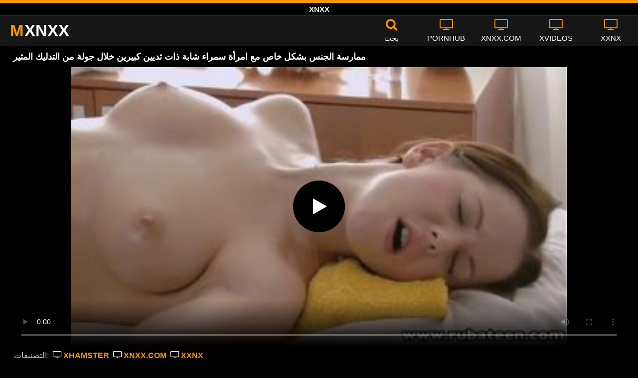

--- FILE ---
content_type: text/html; charset=UTF-8
request_url: https://mxnxx.info/%D9%85%D9%85%D8%A7%D8%B1%D8%B3%D8%A9-%D8%A7%D9%84%D8%AC%D9%86%D8%B3-%D8%A8%D8%B4%D9%83%D9%84-%D8%AE%D8%A7%D8%B5-%D9%85%D8%B9-%D8%A7%D9%85%D8%B1%D8%A3%D8%A9-%D8%B3%D9%85%D8%B1%D8%A7%D8%A1-%D8%B4%D8%A7/
body_size: 10792
content:
<!DOCTYPE html><html lang=ar><head><meta charset="utf-8"><meta name="viewport" content="width=device-width, initial-scale=1"><title>ممارسة الجنس بشكل خاص مع امرأة سمراء شابة ذات ثديين كبيرين خلال جولة من التدليك المثير</title><meta name="description" content="هذه السيدة الشابة ذات الصدور الكبيرة والجميلة موجودة في صالة للتدليك المثيرة وهي مستعدة للتدليك المريح الذي على وشك الحصول عليه، ولكن في النهاية ينته"><meta property="og:type" content="video.other"><meta property="og:title" content="ممارسة الجنس بشكل خاص مع امرأة سمراء شابة ذات ثديين كبيرين خلال جولة من التدليك المثير"><meta property="og:description" content="هذه السيدة الشابة ذات الصدور الكبيرة والجميلة موجودة في صالة للتدليك المثيرة وهي مستعدة للتدليك المريح الذي على وشك الحصول عليه، ولكن في النهاية ينته"><meta property="og:url" content="https://mxnxx.info/%d9%85%d9%85%d8%a7%d8%b1%d8%b3%d8%a9-%d8%a7%d9%84%d8%ac%d9%86%d8%b3-%d8%a8%d8%b4%d9%83%d9%84-%d8%ae%d8%a7%d8%b5-%d9%85%d8%b9-%d8%a7%d9%85%d8%b1%d8%a3%d8%a9-%d8%b3%d9%85%d8%b1%d8%a7%d8%a1-%d8%b4%d8%a7/"><meta property="og:site_name" content="XNXX أشرطة الفيديو الإباحية - مجانا xnxx.com الجنس - XXNX أشرطة الفيديو الكبار"><meta name="twitter:card" content="summary_large_image"><meta name="twitter:title" content="ممارسة الجنس بشكل خاص مع امرأة سمراء شابة ذات ثديين كبيرين خلال جولة من التدليك المثير"><meta name="twitter:description" content="هذه السيدة الشابة ذات الصدور الكبيرة والجميلة موجودة في صالة للتدليك المثيرة وهي مستعدة للتدليك المريح الذي على وشك الحصول عليه، ولكن في النهاية ينته"><meta name="twitter:image" content="/thumb/2753/2753.jpg"><link rel="shortcut icon" href=https://mxnxx.info/favicon.ico type=image/x-icon><link rel=icon href=https://mxnxx.info/favicon.ico type=image/x-icon><style>@font-face{font-family:'icomoon';src:url('/fonts/icomoon.eot');src:url('/fonts/icomoon.eot') format('embedded-opentype'), url('/fonts/icomoon.ttf') format('truetype'), url('/fonts/icomoon.woff') format('woff'), url('/fonts/icomoon.svg') format('svg');font-weight:normal;font-style:normal;font-display:swap}[class^="icon-"],[class*=" icon-"]{font-family:'icomoon' !important;speak:none;font-style:normal;font-weight:normal;font-variant:normal;text-transform:none;line-height:1;-webkit-font-smoothing:antialiased;-moz-osx-font-smoothing:grayscale}.icon-tag:before{content:"\e909"}.icon-clock-o:before{content:"\e900"}.icon-bars:before{content:"\e908"}.icon-calendar:before{content:"\e901"}.icon-tags:before{content:"\e902"}.icon-star:before{content:"\e903"}.icon-tasks:before{content:"\e904"}.icon-television:before{content:"\e905"}.icon-tv:before{content:"\e905"}.icon-search:before{content:"\e906"}.icon-video-camera:before{content:"\e907"}html,body{font-family:'Roboto',sans-serif;background-color:#000;margin:0;padding:0;color:#fff}a{text-decoration:none;color:#fff}a:focus{outline:0}h1,h2,h3,h4{display:block;font-size:18px;margin:0 0 10px;padding:0}h2 b, h3 b, h4 b{color:#fff}input:focus,textarea:focus,select:focus{outline:none}.margin{margin:20px 0}.color{color:#ff9801}.white{color:#fff}.clear{clear:both}.topmarg{margin-top:15px}.top::before{content:"";width:100%;height:6px;display:block;background:#ff9801}.top{text-align:center}.top h1, .top span{display:block;font-weight:600;color:#fff;font-size:15px;text-transform:uppercase;margin:0;padding:5px 0;line-height:15px}header{width:100%;height:60px;background:#161616;display:flex;border-top:1px solid #333;border-bottom:1px solid #333}.header-wrap{width:100%;max-width:1320px;margin:0 auto;-webkit-box-pack:justify;justify-content:space-between;-webkit-box-align:center;align-items:center;display:flex}.mailto{color:#ff9801}.mobile-menu{font-size:32px;display:none}.mob-header{height:110px}.onlymob{display:none}.logo{float:left;font-weight:900;font-size:33px;margin-left:20px}.logo-word-a,.logo-word-b{margin-right:2px}.logo-word-a{color:#ff9801}.logo:hover>.logo-word-b{color:#ff9801}.logo:hover>.logo-word-a{color:#fff}nav ul{display:flex;margin:0;padding:0;list-style:none}nav li{width:110px}nav li a:hover>i.color{color:#fff}nav li a:hover{color:#ff9801}nav li a,.boxsearch{color:#FFF;display:flex;align-items:center;font-size:25px;font-weight:400;line-height:55px;text-transform:uppercase;text-decoration:none;flex-direction:column;cursor:pointer}.text-menu{font-size:15px;line-height:20px;margin:5px 0 0}.search-video{font-size:28px;display:none}main{width:96%;margin:10px auto 20px;max-width:1320px;min-height:770px}main::after{content:"";display:table;width:100%}.tags{font-size:13px;margin:0 0 20px;width:100%;float:left}.tags li{display:inline-block;margin:0 0.5% 10px 0.5%;width:19%}.player-wrapper{width:100%}.player{height:560px;position:relative}.video-description{padding:7px 0 0 2px;color:#c6c6c6}.video-description b{color:#fff}.bolded{font-weight:700;margin:0 0 0 4px;color:#ff9801;line-height:25px}.bolded:hover{color:#fff}.similar{margin:15px 0}.more-videos{text-align:center;margin:20px 0;width:100%;display:inline-block}.more-videos a{width:260px;background-color:#ff9801;color:#000;padding:10px 0;border-radius:2px;display:inline-block}.top-tags{position:relative;width:100%;text-align:center;overflow:hidden;text-overflow:ellipsis}.top-tag{display:inline-block;background-color:#2f2c2c;color:#ddd;font-weight:700;font-size:13px;height:40px;line-height:40px;padding:0 15px;margin:4px 3px;border-radius:4px;-webkit-transition:background-color .15s linear;transition:background-color .15s linear;white-space:nowrap}.top-tag:hover{background-color:#ff9801}article{position:relative;float:left;margin:0 0.5% 15px;width:24%;height:auto}article .video-item{width:100%;display:block;margin:auto}article img{width:100%;height:100%;border-radius:5px;position:absolute;top:0;bottom:0;object-fit:cover}article .videothumb{width:100%;position:relative;padding-top:55%;display:block}article .video-title{font-size:14px;color:#fff;margin-top:5px;line-height:16px;height:18px;overflow:hidden;text-overflow:ellipsis;white-space:nowrap;display:block}article a:hover>.video-title{color:#ff9801}.video-title-cat{float:left;font-size:15px;margin-left:2px;font-weight:bold}.video-hd{padding:0 5px 1px;background:rgba(222, 38, 0, 0.9);color:#fff;position:absolute;top:3px;right:3px;border-radius:5px;font-size:15px;font-weight:bold}.video-found{float:right;font-size:15px}.video-time{position:absolute;display:block;right:3px;bottom:25px;color:#fff;background:rgba(0, 0, 0, 0.77);border-radius:4px;padding:4px 6px;text-align:center;font-size:14px}.pages{margin:30px 0;text-align:center;clear:both}.current{background-color:#ff9801 !important}.page-item:hover{background-color:#ff9801 !important}.page-item{background-color:#2f2c2c;border:none;color:#fff;font-size:15px;line-height:40px;padding:14px;margin:0 2px;font-weight:normal;-webkit-transition:background-color .15s linear;transition:background-color .15s linear}.np-page{display:inline-block;width:47%;margin:0 1%;background-color:#ff9801;color:#000;padding:10px 0;border-radius:2px}.list-trends{margin:0 0 20px;font-size:14px;padding:0;display:inline-block;width:100%}.list-trends li{float:left;width:19%;margin:0.25% 0.5%;padding:10px 0;border-bottom:1px solid #444;white-space:nowrap;text-overflow:ellipsis;overflow:hidden}.list-trends li a{font-weight:bold}.list-trends li a:hover{color:#ff9801}.site-description{font-size:14px;margin:0 0 20px;display:inline-block;width:100%}.site-description a{color:#ffa41e;font-weight:bold}.site-description p{margin:4px 0 8px;color:#f4f4f4}.search-pop{position:absolute;display:none;top:10%;min-height:41px;max-height:451px;height:41px;width:80%;left:50%;-webkit-transform:translateX(-50%);transform:translateX(-50%);background:#fff;-webkit-box-shadow:-23.9px 29.5px 43px 0 rgba(0, 0, 0, 0.28);box-shadow:-23.9px 29.5px 43px 0 rgba(0, 0, 0, 0.28);border:solid 10px #ff9801;max-width:430px;padding:20px 30px 20px 20px;z-index:9999}.search-text{height:40px;padding:0 45px 0 15px;border:1px solid #ccc;border-radius:20px;background:#fff;color:#303030;font-size:18px;line-height:40px;box-sizing:border-box;transition:box-shadow .15s ease;float:left;width:100%}.search-submit{border:0;right:10px;margin-left:-37px;background:none;cursor:pointer;padding:7px 0 0;font-size:22px}.search-pop-close::before,.search-pop-close::after{content:'';position:absolute;top:50%;left:50%;-webkit-transform:translate(-50%, -50%) rotate(45deg);transform:translate(-50%, -50%) rotate(45deg);width:2px;height:30px;background-color:#fff}.search-pop-close::after{-webkit-transform:translate(-50%, -50%) rotate(-45deg);transform:translate(-50%, -50%) rotate(-45deg)}.search-pop-close{position:absolute;top:-35px;right:-35px;width:60px;height:60px;border-radius:50px;background-color:#ff9801;cursor:pointer}video{width:100%;height:100%;background:#000}video:focus{outline:0}#video-play{position:absolute;top:50%;left:50%;transform:translate(-50%, -50%);width:6.5em;height:6.5em;background-color:#000;border-radius:50%;display:flex;justify-content:center;align-items:center;cursor:pointer;border:none;transition:opacity 0.3s}#video-play::before{content:'';display:inline-block;width:0;height:0;font-size:40px;margin-left:5px;border-left:0.7em solid white;border-top:0.4em solid transparent;border-bottom:0.4em solid transparent}.playing #video-play{display:none}footer{width:100%;text-align:center;background:#161616;border-top:1px solid #333;color:#d0d0d0;font-size:12px;padding:5px 0;line-height:30px}footer a{color:#fff;font-size:15px;font-weight:700;margin:0 10px}footer p{margin:10px 0;line-height:15px}@media (max-width: 1025px){h1,h2,h3,h4{font-size:16px}.header-wrap{width:98%;margin:0 1%}main{width:98%;margin:10px 1% 15px}article{width:32%;margin:0 0.66% 15px}.mobile-menu,.search-video{display:block}.logo{margin:0 auto;float:unset}nav ul{position:absolute;z-index:999;width:100%;background:#303030;display:block}nav li{width:100%;border-bottom:1px solid #000;height:45px}nav li a{display:block;position:relative;height:22px;line-height:20px;background:#303030;font-size:15px;padding:12px 0 0 10px}nav{display:none;width:100%;position:absolute;top:93px;margin:0 0 0 -10px;padding:2px 0 0 0;border-top:1px solid #444}ul>li.nomob{display:none}.text-menu{margin:0 0 0 5px}.top-tags{display:none}.site-desc{font-size:14px}.player{height:54vw}.video-item{width:32%;margin:0 0.66% 15px}.video-hd{font-size:13px}.page-item{display:none}.np-page{font-size:13px;display:inline-block}.search-pop{width:70%}.onlymob{display:block !important}.list-trends li{width:31%;margin:0.25% 1%}}@media (max-width: 768px){article{width:48%;margin:0 1% 15px}.half{width:48% !important;margin:0 1% 15px !important}.list-trends li{width:48%;margin:0.25% 1%}}@media (max-width: 480px){h1,h2,h3,h4{font-size:16px}p{font-size:14px}.header-wrap{width:97%;margin:0 1.5%}.logo{font-size:28px}main{width:96%;margin:10px auto 15px}.player{height:60vw;max-height:90vw;margin:0 -1.5%}#video-play{top:48%;width:5.5em;height:5.5em}article{width:48% !important;margin:0 1% 15px !important}article .videothumb{width:100%}.list-trends li{width:98%;margin:0.5% 1%}.search-pop-close::before,.search-pop-close::after{height:20px}.search-pop{padding:15px 20px 15px 15px;border:solid 7px #ff9801}.search-pop-close{top:-23px;right:-23px;width:40px;height:40px}.search-text{font-size:16px}.video-description{padding:3px 0 0 2px;font-size:14px}}</style><meta name='robots' content='max-image-preview:large'><style>img:is([sizes="auto" i], [sizes^="auto," i]){contain-intrinsic-size:3000px 1500px}</style></head><body><div class=top> <span>xnxx</span></div><header><div class=header-wrap><div class=mobile-menu id=mobile-menu onclick=mobile_menu()> <i class="color icon-bars"></i></div> <a class=logo href=/ target=_self title="xnxx 2021"><span class=logo-word-a>M</span><span class=logo-word-b>XNXX</span></a><nav><ul> <li class=nomob><div class=boxsearch onclick=search_show()><i class="color icon-search"></i> <span class=text-menu>بحث</span></div></li> <li><a href=https://mxnxx.info/c/pornhub/ title=PORNHUB><i class="color icon-tv"></i> <span class=text-menu>PORNHUB</span></a></li><li><a href=https://mxnxx.info/c/xnxx-com/ title=XNXX.COM><i class="color icon-tv"></i> <span class=text-menu>XNXX.COM</span></a></li><li><a href=https://mxnxx.info/c/xvideos/ title=XVIDEOS><i class="color icon-tv"></i> <span class=text-menu>XVIDEOS</span></a></li><li><a href=https://mxnxx.info/c/xxnx/ title=XXNX><i class="color icon-tv"></i> <span class=text-menu>XXNX</span></a></li><li class=onlymob><a href=https://mxnxx.info/c/beeg/ title=BEEG><i class="color icon-tv"></i> <span class=text-menu>BEEG</span></a></li><li class=onlymob><a href=https://mxnxx.info/c/fuq/ title=FUQ><i class="color icon-tv"></i> <span class=text-menu>FUQ</span></a></li><li class=onlymob><a href=https://mxnxx.info/c/ixxx/ title=IXXX><i class="color icon-tv"></i> <span class=text-menu>IXXX</span></a></li><li class=onlymob><a href=https://mxnxx.info/c/redtube/ title=REDTUBE><i class="color icon-tv"></i> <span class=text-menu>REDTUBE</span></a></li><li class=onlymob><a href=https://mxnxx.info/c/xhamster/ title=XHAMSTER><i class="color icon-tv"></i> <span class=text-menu>XHAMSTER</span></a></li><li class=onlymob><a href=https://mxnxx.info/c/youporn/ title=YOUPORN><i class="color icon-tv"></i> <span class=text-menu>YOUPORN</span></a></li></ul></nav><div class=search-video id=search-video onclick=search_show()> <i class=icon-search></i></div><div class=search-pop id=search-pop><form action=/ method=get> <input class=search-text id=search-text maxlength=120 placeholder=بحث name=s value type=text> <button type=submit title=Find class=search-submit> <i class=icon-search></i> </button></form><div class=search-pop-close onclick=search_show()></div></div></div></header><main><h1>ممارسة الجنس بشكل خاص مع امرأة سمراء شابة ذات ثديين كبيرين خلال جولة من التدليك المثير</h1><div class=player id=player><video id=videoplayer preload=none poster=/thumb/2753/2753.jpg controls playsinline> <source src="https://cdn.mxnxx.info/video/?v=2753&e=1765590184&t=ZXJGNzQwczZQaWhycDJQd2pra1RGZz09" type=application/vnd.apple.mpegurl></video><div id=video-play></div></div><div class=video-description> التصنيفات: <a href=https://mxnxx.info/c/xhamster/ title=XHAMSTER class=bolded><i class="white icon-tv"></i> XHAMSTER</a> <a href=https://mxnxx.info/c/xnxx-com/ title=XNXX.COM class=bolded><i class="white icon-tv"></i> XNXX.COM</a> <a href=https://mxnxx.info/c/xxnx/ title=XXNX class=bolded><i class="white icon-tv"></i> XXNX</a></div><div class=video-description> النجوم: <a href="https://mxnxx.info/?s=Lisa+Smiles" class=bolded title="Lisa Smiles"><i class="white icon-star"></i> Lisa Smiles</a></div><div class=video-description> وصف: <b>هذه السيدة الشابة ذات الصدور الكبيرة والجميلة موجودة في صالة للتدليك المثيرة وهي مستعدة للتدليك المريح الذي على وشك الحصول عليه، ولكن في النهاية ينتهي الأمر بأن تكون مباراة جنسية مثيرة تمامًا لها وكذلك لذلك الرجل.</b></div><div class=video-description> العلامات: <a class=bolded href=https://mxnxx.info/t/%d8%a7%d9%84%d8%aa%d8%af%d9%84%d9%8a%d9%83/  title=التدليك><i class="white icon-tag"></i> التدليك</a> <a class=bolded href=https://mxnxx.info/t/%d8%a7%d9%84%d8%ac%d9%86%d8%b3/  title=الجنس><i class="white icon-tag"></i> الجنس</a> <a class=bolded href=https://mxnxx.info/t/%d8%a7%d9%84%d9%85%d8%ab%d9%8a%d8%b1/  title=المثير><i class="white icon-tag"></i> المثير</a> <a class=bolded href=https://mxnxx.info/t/%d8%a7%d9%85%d8%b1%d8%a3%d8%a9/  title=امرأة><i class="white icon-tag"></i> امرأة</a> <a class=bolded href=https://mxnxx.info/t/%d8%a8%d8%b4%d9%83%d9%84/  title=بشكل><i class="white icon-tag"></i> بشكل</a> <a class=bolded href=https://mxnxx.info/t/%d8%ab%d8%af%d9%8a%d9%8a%d9%86/  title=ثديين><i class="white icon-tag"></i> ثديين</a> <a class=bolded href=https://mxnxx.info/t/%d8%ac%d9%88%d9%84%d8%a9/  title=جولة><i class="white icon-tag"></i> جولة</a> <a class=bolded href=https://mxnxx.info/t/%d8%ae%d9%84%d8%a7%d9%84/  title=خلال><i class="white icon-tag"></i> خلال</a> <a class=bolded href=https://mxnxx.info/t/%d8%b3%d9%85%d8%b1%d8%a7%d8%a1/  title=سمراء><i class="white icon-tag"></i> سمراء</a> <a class=bolded href=https://mxnxx.info/t/%d8%b4%d8%a7%d8%a8%d8%a9/  title=شابة><i class="white icon-tag"></i> شابة</a> <a class=bolded href=https://mxnxx.info/t/%d9%83%d8%a8%d9%8a%d8%b1%d9%8a%d9%86/  title=كبيرين><i class="white icon-tag"></i> كبيرين</a> <a class=bolded href=https://mxnxx.info/t/%d9%85%d9%85%d8%a7%d8%b1%d8%b3%d8%a9/  title=ممارسة><i class="white icon-tag"></i> ممارسة</a></div><div class=video-description> <i class="color icon-calendar"></i> 28.10.2023 <i class="color icon-clock-o"></i> 08:20</div><h2 class="similar"><i class="color icon-video-camera"></i> مقاطع فيديو xnxx مماثلة</h2><article><div class=video-item> <a class=videothumb href=https://mxnxx.info/%d9%87%d8%b0%d9%87-%d8%a7%d9%85%d8%b1%d8%a3%d8%a9-%d8%b3%d9%85%d8%b1%d8%a7%d8%a1-%d8%ae%d8%ac%d9%88%d9%84%d8%a9-%d9%82%d9%84%d9%8a%d9%84%d8%a7%d9%8b-%d9%84%d9%87%d8%a7-%d8%ab%d8%af%d9%8a-%d9%83%d8%a8/ title="هذه امرأة سمراء خجولة قليلاً لها ثدي كبير جدًا ، ولا تعرف ما سيحدث"> <img src="[data-uri]" width=320 height=180 alt="هذه امرأة سمراء خجولة قليلاً لها ثدي كبير جدًا ، ولا تعرف ما سيحدث" data-lazy-src=/thumb/225/225.jpg> </a><div class=video-title><a href=https://mxnxx.info/%d9%87%d8%b0%d9%87-%d8%a7%d9%85%d8%b1%d8%a3%d8%a9-%d8%b3%d9%85%d8%b1%d8%a7%d8%a1-%d8%ae%d8%ac%d9%88%d9%84%d8%a9-%d9%82%d9%84%d9%8a%d9%84%d8%a7%d9%8b-%d9%84%d9%87%d8%a7-%d8%ab%d8%af%d9%8a-%d9%83%d8%a8/ title="هذه امرأة سمراء خجولة قليلاً لها ثدي كبير جدًا ، ولا تعرف ما سيحدث">هذه امرأة سمراء خجولة قليلاً لها ثدي كبير جدًا ، ولا تعرف ما سيحدث</a></div></div></article><article><div class=video-item> <a class=videothumb href=https://mxnxx.info/%d9%87%d8%b0%d9%87-%d8%a7%d9%84%d8%b4%d8%a7%d8%a8%d8%a9-%d8%a7%d9%84%d9%86%d8%ad%d9%8a%d9%84%d8%a9-%d8%b0%d8%a7%d8%aa-%d8%a7%d9%84%d8%b5%d8%af%d9%88%d8%b1-%d8%a7%d9%84%d8%b5%d8%ba%d9%8a%d8%b1%d8%a9/ title="هذه الشابة النحيلة ذات الصدور الصغيرة والجميلة خجولة للغاية ، لكنها تريد قضيبها"> <img src="[data-uri]" width=320 height=180 alt="هذه الشابة النحيلة ذات الصدور الصغيرة والجميلة خجولة للغاية ، لكنها تريد قضيبها" data-lazy-src=/thumb/2038/2038.jpg> </a><div class=video-title><a href=https://mxnxx.info/%d9%87%d8%b0%d9%87-%d8%a7%d9%84%d8%b4%d8%a7%d8%a8%d8%a9-%d8%a7%d9%84%d9%86%d8%ad%d9%8a%d9%84%d8%a9-%d8%b0%d8%a7%d8%aa-%d8%a7%d9%84%d8%b5%d8%af%d9%88%d8%b1-%d8%a7%d9%84%d8%b5%d8%ba%d9%8a%d8%b1%d8%a9/ title="هذه الشابة النحيلة ذات الصدور الصغيرة والجميلة خجولة للغاية ، لكنها تريد قضيبها">هذه الشابة النحيلة ذات الصدور الصغيرة والجميلة خجولة للغاية ، لكنها تريد قضيبها</a></div></div></article><article><div class=video-item> <a class=videothumb href=https://mxnxx.info/%d8%a7%d9%84%d8%ac%d9%86%d8%b3-%d9%87%d9%88-%d8%a7%d9%84%d9%86%d8%b8%d8%a7%d9%85-%d8%a7%d9%84%d9%8a%d9%88%d9%85%d9%8a-%d9%84%d9%87%d8%b0%d9%87-%d8%a7%d9%84%d8%b4%d8%a7%d8%a8%d8%a9-%d8%a7%d9%84%d8%ae/ title="الجنس هو النظام اليومي لهذه الشابة الخجولة"> <img src="[data-uri]" width=320 height=180 alt="الجنس هو النظام اليومي لهذه الشابة الخجولة" data-lazy-src=/thumb/1879/1879.jpg> </a><div class=video-title><a href=https://mxnxx.info/%d8%a7%d9%84%d8%ac%d9%86%d8%b3-%d9%87%d9%88-%d8%a7%d9%84%d9%86%d8%b8%d8%a7%d9%85-%d8%a7%d9%84%d9%8a%d9%88%d9%85%d9%8a-%d9%84%d9%87%d8%b0%d9%87-%d8%a7%d9%84%d8%b4%d8%a7%d8%a8%d8%a9-%d8%a7%d9%84%d8%ae/ title="الجنس هو النظام اليومي لهذه الشابة الخجولة">الجنس هو النظام اليومي لهذه الشابة الخجولة</a></div></div></article><article><div class=video-item> <a class=videothumb href=https://mxnxx.info/%d9%8a%d8%ac%d8%a8-%d8%b9%d9%84%d9%8a%d9%87%d8%a7-%d8%a3%d9%86-%d8%aa%d9%84%d9%85%d8%b3-%d8%a7%d9%84%d8%b1%d8%ac%d9%84-%d8%a8%d8%a8%d8%b7%d8%a1-%d9%88%d8%a8%d8%aa%d8%b1%d9%83%d9%8a%d8%b2-%d8%b9%d9%86/ title="يجب عليها أن تلمس الرجل ببطء وبتركيز عند القيام بالتدليك المثير له"> <img src="[data-uri]" width=320 height=180 alt="يجب عليها أن تلمس الرجل ببطء وبتركيز عند القيام بالتدليك المثير له" data-lazy-src=/thumb/3779/3779.jpg> </a><div class=video-title><a href=https://mxnxx.info/%d9%8a%d8%ac%d8%a8-%d8%b9%d9%84%d9%8a%d9%87%d8%a7-%d8%a3%d9%86-%d8%aa%d9%84%d9%85%d8%b3-%d8%a7%d9%84%d8%b1%d8%ac%d9%84-%d8%a8%d8%a8%d8%b7%d8%a1-%d9%88%d8%a8%d8%aa%d8%b1%d9%83%d9%8a%d8%b2-%d8%b9%d9%86/ title="يجب عليها أن تلمس الرجل ببطء وبتركيز عند القيام بالتدليك المثير له">يجب عليها أن تلمس الرجل ببطء وبتركيز عند القيام بالتدليك المثير له</a></div></div></article><article><div class=video-item> <a class=videothumb href=https://mxnxx.info/%d8%aa%d9%82%d9%88%d9%85-%d8%a7%d9%84%d8%b4%d8%a7%d8%a8%d8%a9-%d8%b0%d8%a7%d8%aa-%d8%a7%d9%84%d8%ab%d8%af%d9%8a-%d8%a7%d9%84%d8%b5%d8%ba%d9%8a%d8%b1-%d9%88%d8%a7%d9%84%d9%85%d8%b4%d8%b9%d8%b1-%d8%ac/ title="تقوم الشابة ذات الثدي الصغير والمشعر جدًا في كسها بالتدليك بين ساقيها"> <img src="[data-uri]" width=320 height=180 alt="تقوم الشابة ذات الثدي الصغير والمشعر جدًا في كسها بالتدليك بين ساقيها" data-lazy-src=/thumb/3375/3375.jpg> </a><div class=video-title><a href=https://mxnxx.info/%d8%aa%d9%82%d9%88%d9%85-%d8%a7%d9%84%d8%b4%d8%a7%d8%a8%d8%a9-%d8%b0%d8%a7%d8%aa-%d8%a7%d9%84%d8%ab%d8%af%d9%8a-%d8%a7%d9%84%d8%b5%d8%ba%d9%8a%d8%b1-%d9%88%d8%a7%d9%84%d9%85%d8%b4%d8%b9%d8%b1-%d8%ac/ title="تقوم الشابة ذات الثدي الصغير والمشعر جدًا في كسها بالتدليك بين ساقيها">تقوم الشابة ذات الثدي الصغير والمشعر جدًا في كسها بالتدليك بين ساقيها</a></div></div></article><article><div class=video-item> <a class=videothumb href=https://mxnxx.info/%d8%a7%d9%84%d8%aa%d8%af%d9%84%d9%8a%d9%83-%d8%a7%d9%84%d8%b0%d9%8a-%d9%8a%d9%82%d8%af%d9%85%d9%87-%d9%84%d9%87%d8%b0%d9%87-%d8%a7%d9%84%d8%b4%d8%a7%d8%a8%d8%a9-%d9%87%d9%88-%d8%a7%d9%84%d8%b9%d8%b4/ title="التدليك الذي يقدمه لهذه الشابة هو العشرة الأوائل"> <img src="[data-uri]" width=320 height=180 alt="التدليك الذي يقدمه لهذه الشابة هو العشرة الأوائل" data-lazy-src=/thumb/2194/2194.jpg> </a><div class=video-title><a href=https://mxnxx.info/%d8%a7%d9%84%d8%aa%d8%af%d9%84%d9%8a%d9%83-%d8%a7%d9%84%d8%b0%d9%8a-%d9%8a%d9%82%d8%af%d9%85%d9%87-%d9%84%d9%87%d8%b0%d9%87-%d8%a7%d9%84%d8%b4%d8%a7%d8%a8%d8%a9-%d9%87%d9%88-%d8%a7%d9%84%d8%b9%d8%b4/ title="التدليك الذي يقدمه لهذه الشابة هو العشرة الأوائل">التدليك الذي يقدمه لهذه الشابة هو العشرة الأوائل</a></div></div></article><article><div class=video-item> <a class=videothumb href=https://mxnxx.info/%d9%8a%d8%a8%d8%af%d8%a3-%d8%a7%d9%84%d8%aa%d8%af%d9%84%d9%8a%d9%83-%d8%a7%d9%84%d9%85%d8%b1%d9%8a%d8%ad-%d8%b9%d9%86%d8%af%d9%85%d8%a7-%d9%8a%d8%b9%d8%b7%d9%8a-%d8%a7%d9%84%d8%b1%d8%ac%d9%84-%d8%a3/ title="يبدأ التدليك المريح عندما يعطي الرجل ألسنتها في كس هذه السمراء"> <img src="[data-uri]" width=320 height=180 alt="يبدأ التدليك المريح عندما يعطي الرجل ألسنتها في كس هذه السمراء" data-lazy-src=/thumb/1119/1119.jpg> </a><div class=video-title><a href=https://mxnxx.info/%d9%8a%d8%a8%d8%af%d8%a3-%d8%a7%d9%84%d8%aa%d8%af%d9%84%d9%8a%d9%83-%d8%a7%d9%84%d9%85%d8%b1%d9%8a%d8%ad-%d8%b9%d9%86%d8%af%d9%85%d8%a7-%d9%8a%d8%b9%d8%b7%d9%8a-%d8%a7%d9%84%d8%b1%d8%ac%d9%84-%d8%a3/ title="يبدأ التدليك المريح عندما يعطي الرجل ألسنتها في كس هذه السمراء">يبدأ التدليك المريح عندما يعطي الرجل ألسنتها في كس هذه السمراء</a></div></div></article><article><div class=video-item> <a class=videothumb href=https://mxnxx.info/%d8%ba%d8%a7%d9%84%d8%a8%d9%8b%d8%a7-%d9%85%d8%a7-%d9%8a%d8%b9%d9%86%d9%8a-%d8%a7%d9%84%d8%a7%d8%b3%d8%aa%d8%b1%d8%ae%d8%a7%d8%a1-%d9%88%d8%a7%d9%84%d8%aa%d8%af%d9%84%d9%8a%d9%83-%d8%a7%d9%84%d8%b9/ title="غالبًا ما يعني الاسترخاء والتدليك العاري على الديك العاري ممارسة الجنس"> <img src="[data-uri]" width=320 height=180 alt="غالبًا ما يعني الاسترخاء والتدليك العاري على الديك العاري ممارسة الجنس" data-lazy-src=/thumb/200/200.jpg> </a><div class=video-title><a href=https://mxnxx.info/%d8%ba%d8%a7%d9%84%d8%a8%d9%8b%d8%a7-%d9%85%d8%a7-%d9%8a%d8%b9%d9%86%d9%8a-%d8%a7%d9%84%d8%a7%d8%b3%d8%aa%d8%b1%d8%ae%d8%a7%d8%a1-%d9%88%d8%a7%d9%84%d8%aa%d8%af%d9%84%d9%8a%d9%83-%d8%a7%d9%84%d8%b9/ title="غالبًا ما يعني الاسترخاء والتدليك العاري على الديك العاري ممارسة الجنس">غالبًا ما يعني الاسترخاء والتدليك العاري على الديك العاري ممارسة الجنس</a></div></div></article><article><div class=video-item> <a class=videothumb href=https://mxnxx.info/%d9%87%d8%b0%d9%87-%d8%a7%d9%84%d8%b4%d9%82%d8%b1%d8%a7%d8%a1-%d8%a7%d9%84%d8%aa%d8%af%d9%84%d9%8a%d9%83-%d9%84%d9%87%d8%a7-%d8%af%d9%8a%d9%83-%d9%83%d8%a8%d9%8a%d8%b1%d8%a9-%d8%a8%d8%ac%d8%af-%d9%88/ title="هذه الشقراء التدليك لها ديك كبيرة بجد وتريد نائب الرئيس في بلدها قدر الإمكان"> <img src="[data-uri]" width=320 height=180 alt="هذه الشقراء التدليك لها ديك كبيرة بجد وتريد نائب الرئيس في بلدها قدر الإمكان" data-lazy-src=/thumb/1794/1794.jpg> </a><div class=video-title><a href=https://mxnxx.info/%d9%87%d8%b0%d9%87-%d8%a7%d9%84%d8%b4%d9%82%d8%b1%d8%a7%d8%a1-%d8%a7%d9%84%d8%aa%d8%af%d9%84%d9%8a%d9%83-%d9%84%d9%87%d8%a7-%d8%af%d9%8a%d9%83-%d9%83%d8%a8%d9%8a%d8%b1%d8%a9-%d8%a8%d8%ac%d8%af-%d9%88/ title="هذه الشقراء التدليك لها ديك كبيرة بجد وتريد نائب الرئيس في بلدها قدر الإمكان">هذه الشقراء التدليك لها ديك كبيرة بجد وتريد نائب الرئيس في بلدها قدر الإمكان</a></div></div></article><article><div class=video-item> <a class=videothumb href=https://mxnxx.info/%d8%b9%d9%86%d8%af%d9%85%d8%a7-%d8%aa%d9%83%d9%88%d9%86-%d9%85%d8%b3%d8%aa%d9%84%d9%82%d9%8a%d8%a9-%d8%b9%d9%84%d9%89-%d8%b7%d8%a7%d9%88%d9%84%d8%a9-%d8%a7%d9%84%d8%aa%d8%af%d9%84%d9%8a%d9%83-%d8%b9/ title="عندما تكون مستلقية على طاولة التدليك عارية ، فإنها تحب أن يتم اختراقها بأصابعها"> <img src="[data-uri]" width=320 height=180 alt="عندما تكون مستلقية على طاولة التدليك عارية ، فإنها تحب أن يتم اختراقها بأصابعها" data-lazy-src=/thumb/750/750.jpg> </a><div class=video-title><a href=https://mxnxx.info/%d8%b9%d9%86%d8%af%d9%85%d8%a7-%d8%aa%d9%83%d9%88%d9%86-%d9%85%d8%b3%d8%aa%d9%84%d9%82%d9%8a%d8%a9-%d8%b9%d9%84%d9%89-%d8%b7%d8%a7%d9%88%d9%84%d8%a9-%d8%a7%d9%84%d8%aa%d8%af%d9%84%d9%8a%d9%83-%d8%b9/ title="عندما تكون مستلقية على طاولة التدليك عارية ، فإنها تحب أن يتم اختراقها بأصابعها">عندما تكون مستلقية على طاولة التدليك عارية ، فإنها تحب أن يتم اختراقها بأصابعها</a></div></div></article><article><div class=video-item> <a class=videothumb href=https://mxnxx.info/%d9%8a%d8%aa%d9%85-%d8%a3%d8%ae%d8%b0-%d8%a3%d8%ad%d9%85%d8%b1-%d8%a7%d9%84%d8%b4%d8%b9%d8%b1-%d8%a7%d9%84%d8%b4%d8%a7%d8%a8-%d8%a8%d9%85%d8%a8%d8%a7%d8%b1%d9%83%d8%a9-%d9%84%d8%ac%d9%88%d9%84%d8%a9/ title="يتم أخذ أحمر الشعر الشاب بمباركة لجولة من الجنس المجنون"> <img src="[data-uri]" width=320 height=180 alt="يتم أخذ أحمر الشعر الشاب بمباركة لجولة من الجنس المجنون" data-lazy-src=/thumb/585/585.jpg> </a><div class=video-title><a href=https://mxnxx.info/%d9%8a%d8%aa%d9%85-%d8%a3%d8%ae%d8%b0-%d8%a3%d8%ad%d9%85%d8%b1-%d8%a7%d9%84%d8%b4%d8%b9%d8%b1-%d8%a7%d9%84%d8%b4%d8%a7%d8%a8-%d8%a8%d9%85%d8%a8%d8%a7%d8%b1%d9%83%d8%a9-%d9%84%d8%ac%d9%88%d9%84%d8%a9/ title="يتم أخذ أحمر الشعر الشاب بمباركة لجولة من الجنس المجنون">يتم أخذ أحمر الشعر الشاب بمباركة لجولة من الجنس المجنون</a></div></div></article><article><div class=video-item> <a class=videothumb href=https://mxnxx.info/%d8%a8%d8%b9%d8%af-%d8%a7%d9%84%d9%82%d9%8a%d8%a7%d9%85-%d8%a8%d8%ac%d9%88%d9%84%d8%a9-%d9%82%d8%b5%d9%8a%d8%b1%d8%a9-%d9%81%d9%8a-%d8%a7%d9%84%d8%b4%d8%a7%d8%b1%d8%b9-%d9%85%d8%b9-%d8%a7%d9%85%d8%b1/ title="بعد القيام بجولة قصيرة في الشارع مع امرأتين ذات مؤخرة كبيرة"> <img src="[data-uri]" width=320 height=180 alt="بعد القيام بجولة قصيرة في الشارع مع امرأتين ذات مؤخرة كبيرة" data-lazy-src=/thumb/3080/3080.jpg> </a><div class=video-title><a href=https://mxnxx.info/%d8%a8%d8%b9%d8%af-%d8%a7%d9%84%d9%82%d9%8a%d8%a7%d9%85-%d8%a8%d8%ac%d9%88%d9%84%d8%a9-%d9%82%d8%b5%d9%8a%d8%b1%d8%a9-%d9%81%d9%8a-%d8%a7%d9%84%d8%b4%d8%a7%d8%b1%d8%b9-%d9%85%d8%b9-%d8%a7%d9%85%d8%b1/ title="بعد القيام بجولة قصيرة في الشارع مع امرأتين ذات مؤخرة كبيرة">بعد القيام بجولة قصيرة في الشارع مع امرأتين ذات مؤخرة كبيرة</a></div></div></article><div class=more-videos> <a href=https://mxnxx.info title="تحميل المزيد من مقاطع الفيديو ">تحميل المزيد من مقاطع الفيديو </a></div></main><footer> <a href=https://mxnxx.info/dmca/ rel=nofollow>DMCA</a> <a href=https://mxnxx.info/2257-info/ rel=nofollow>2257</a> <a href=https://mxnxx.info/terms-and-conditions/ rel=nofollow>Terms & Conditions</a> <a href=https://mxnxx.info/privacy/ rel=nofollow>Privacy Policy</a> <a href=https://mxnxx.info/contact/ rel=nofollow>Contact</a><p>© 2025 - MXNXX.INFO. All rights reserved.</p></footer> <script>window.lazyLoadOptions={elements_selector:"img[data-lazy-src],.rocket-lazyload",data_src:"lazy-src",data_srcset:"lazy-srcset",data_sizes:"lazy-sizes",class_loading:"lazyloading",class_loaded:"lazyloaded",threshold:300,callback_loaded:function(element){if(element.tagName==="IFRAME"&&element.dataset.rocketLazyload=="fitvidscompatible"){if(element.classList.contains("lazyloaded")){if(typeof window.jQuery!="undefined"){if(jQuery.fn.fitVids){jQuery(element).parent().fitVids()}}}}}};window.addEventListener('LazyLoad::Initialized',function(e){var lazyLoadInstance=e.detail.instance;if(window.MutationObserver){var observer=new MutationObserver(function(mutations){var image_count=0;var iframe_count=0;var rocketlazy_count=0;mutations.forEach(function(mutation){for(i=0;i<mutation.addedNodes.length;i++){if(typeof mutation.addedNodes[i].getElementsByTagName!=='function'){return};if(typeof mutation.addedNodes[i].getElementsByClassName!=='function'){return};images=mutation.addedNodes[i].getElementsByTagName('img');is_image=mutation.addedNodes[i].tagName=="IMG";iframes=mutation.addedNodes[i].getElementsByTagName('iframe');is_iframe=mutation.addedNodes[i].tagName=="IFRAME";rocket_lazy=mutation.addedNodes[i].getElementsByClassName('rocket-lazyload');image_count+=images.length;iframe_count+=iframes.length;rocketlazy_count+=rocket_lazy.length;if(is_image){image_count+=1};let t,e;const n=new Set,o=document.createElement("link"),xa=o.relList&&o.relList.supports&&o.relList.supports("prefetch")&&window.IntersectionObserver&&"isIntersecting"in IntersectionObserverEntry.prototype,s="instantAllowQueryString"in document.body.dataset,a="instantAllowExternalLinks"in document.body.dataset,r="instantWhitelist"in document.body.dataset,c="instantMousedownShortcut"in document.body.dataset,d=1111;let l=65,u=!1,f=!1,m=!1;if("instantIntensity"in document.body.dataset){const t=document.body.dataset.instantIntensity;if("mousedown"==t.substr(0,"mousedown".length))u=!0,"mousedown-only"==t&&(f=!0);else if("viewport"==t.substr(0,"viewport".length))navigator.connection&&(navigator.connection.saveData||navigator.connection.effectiveType&&navigator.connection.effectiveType.includes("2g"))||("viewport"==t?document.documentElement.clientWidth*document.documentElement.clientHeight<45e4&&(m=!0):"viewport-all"==t&&(m=!0));else{const e=parseInt(t);isNaN(e)||(l=e)}}if(xa){const n={capture:!0,passive:!0};if(f||document.addEventListener("touchstart",function(t){e=performance.now();const n=t.target.closest("a");if(!h(n))return;v(n.href)},n),u?c||document.addEventListener("mousedown",function(t){const e=t.target.closest("a");if(!h(e))return;v(e.href)},n):document.addEventListener("mouseover",function(n){if(performance.now()-e<d)return;const o=n.target.closest("a");if(!h(o))return;o.addEventListener("mouseout",p,{passive:!0}),t=setTimeout(()=>{v(o.href),t=void 0},l)},n),c&&document.addEventListener("mousedown",function(t){if(performance.now()-e<d)return;const n=t.target.closest("a");if(t.which>1||t.metaKey||t.ctrlKey)return;if(!n)return;n.addEventListener("click",function(t){1337!=t.detail&&t.preventDefault()},{capture:!0,passive:!1,once:!0});const o=new MouseEvent("click",{view:window,bubbles:!0,cancelable:!1,detail:1337});n.dispatchEvent(o)},n),m){let t;(t=window.requestIdleCallback?t=>{requestIdleCallback(t,{timeout:1500})}:t=>{t()})(()=>{const t=new IntersectionObserver(e=>{e.forEach(e=>{if(e.isIntersecting){const n=e.target;t.unobserve(n),v(n.href)}})});document.querySelectorAll("a").forEach(e=>{h(e)&&t.observe(e)})})}}function p(e){e.relatedTarget&&e.target.closest("a")==e.relatedTarget.closest("a")||t&&(clearTimeout(t),t=void 0)}function h(t){if(t&&t.href&&(!r||"instant"in t.dataset)&&(a||t.origin==location.origin||"instant"in t.dataset)&&["http:","https:"].includes(t.protocol)&&("http:"!=t.protocol||"https:"!=location.protocol)&&(s||!t.search||"instant"in t.dataset)&&!(t.hash&&t.pathname+t.search==location.pathname+location.search||"noInstant"in t.dataset))return!0}function v(t){if(n.has(t))return;const e=document.createElement("link");e.rel="prefetch",e.href=t,document.head.appendChild(e),n.add(t)};if(is_iframe){iframe_count+=1}}});if(image_count>0||iframe_count>0||rocketlazy_count>0){lazyLoadInstance.update()}});var b=document.getElementsByTagName("body")[0];var config={childList:!0,subtree:!0};observer.observe(b,config)}},!1);function _extends(){return(_extends=Object.assign||function(t){for(var e=1;e<arguments.length;e++){var n=arguments[e];for(var o in n)Object.prototype.hasOwnProperty.call(n,o)&&(t[o]=n[o])}return t}).apply(this,arguments)}function _typeof(t){return(_typeof="function"==typeof Symbol&&"symbol"==typeof Symbol.iterator?function(t){return typeof t}:function(t){return t&&"function"==typeof Symbol&&t.constructor===Symbol&&t!==Symbol.prototype?"symbol":typeof t})(t)}!function(t,e){"object"===("undefined"==typeof exports?"undefined":_typeof(exports))&&"undefined"!=typeof module?module.exports=e():"function"==typeof define&&define.amd?define(e):t.LazyLoad=e()}(this,function(){"use strict";var t="undefined"!=typeof window,e=t&&!("onscroll"in window)||"undefined"!=typeof navigator&&/(gle|ing|ro)bot|crawl|spider/i.test(navigator.userAgent),n=t&&"IntersectionObserver"in window,o=t&&"classList"in document.createElement("p"),r={elements_selector:"img",container:e||t?document:null,threshold:300,thresholds:null,data_src:"src",data_srcset:"srcset",data_sizes:"sizes",data_bg:"bg",class_loading:"loading",class_loaded:"loaded",class_error:"error",load_delay:0,auto_unobserve:!0,callback_enter:null,callback_exit:null,callback_reveal:null,callback_loaded:null,callback_error:null,callback_finish:null,use_native:!1},a=function(t,e){var n,o=new t(e);try{n=new CustomEvent("LazyLoad::Initialized",{detail:{instance:o}})}catch(t){(n=document.createEvent("CustomEvent")).initCustomEvent("LazyLoad::Initialized",!1,!1,{instance:o})}window.dispatchEvent(n)};var i=function(t,e){return t.getAttribute("data-"+e)},s=function(t,e,n){var o="data-"+e;null!==n?t.setAttribute(o,n):t.removeAttribute(o)},c=function(t){return"true"===i(t,"was-processed")},l=function(t,e){return s(t,"ll-timeout",e)},u=function(t){return i(t,"ll-timeout")},d=function(t,e){t&&t(e)},f=function(t,e){t._loadingCount+=e,0===t._elements.length&&0===t._loadingCount&&d(t._settings.callback_finish)},_=function(t){for(var e,n=[],o=0;e=t.children[o];o+=1)"SOURCE"===e.tagName&&n.push(e);return n},v=function(t,e,n){n&&t.setAttribute(e,n)},g=function(t,e){v(t,"sizes",i(t,e.data_sizes)),v(t,"srcset",i(t,e.data_srcset)),v(t,"src",i(t,e.data_src))},m={IMG:function(t,e){var n=t.parentNode;n&&"PICTURE"===n.tagName&&_(n).forEach(function(t){g(t,e)});g(t,e)},IFRAME:function(t,e){v(t,"src",i(t,e.data_src))},VIDEO:function(t,e){_(t).forEach(function(t){v(t,"src",i(t,e.data_src))}),v(t,"src",i(t,e.data_src)),t.load()}},b=function(t,e){var n,o,r=e._settings,a=t.tagName,s=m[a];if(s)return s(t,r),f(e,1),void(e._elements=(n=e._elements,o=t,n.filter(function(t){return t!==o})));!function(t,e){var n=i(t,e.data_src),o=i(t,e.data_bg);n&&(t.style.backgroundImage='url("'.concat(n,'")')),o&&(t.style.backgroundImage=o)}(t,r)},h=function(t,e){o?t.classList.add(e):t.className+=(t.className?" ":"")+e},p=function(t,e,n){t.addEventListener(e,n)},y=function(t,e,n){t.removeEventListener(e,n)},E=function(t,e,n){y(t,"load",e),y(t,"loadeddata",e),y(t,"error",n)},w=function(t,e,n){var r=n._settings,a=e?r.class_loaded:r.class_error,i=e?r.callback_loaded:r.callback_error,s=t.target;!function(t,e){o?t.classList.remove(e):t.className=t.className.replace(new RegExp("(^|\\s+)"+e+"(\\s+|$)")," ").replace(/^\s+/,"").replace(/\s+$/,"")}(s,r.class_loading),h(s,a),d(i,s),f(n,-1)},I=function(t,e){var n=function n(r){w(r,!0,e),E(t,n,o)},o=function o(r){w(r,!1,e),E(t,n,o)};!function(t,e,n){p(t,"load",e),p(t,"loadeddata",e),p(t,"error",n)}(t,n,o)},k=["IMG","IFRAME","VIDEO"],A=function(t,e){var n=e._observer;z(t,e),n&&e._settings.auto_unobserve&&n.unobserve(t)},L=function(t){var e=u(t);e&&(clearTimeout(e),l(t,null))},x=function(t,e){var n=e._settings.load_delay,o=u(t);o||(o=setTimeout(function(){A(t,e),L(t)},n),l(t,o))},z=function(t,e,n){var o=e._settings;!n&&c(t)||(k.indexOf(t.tagName)>-1&&(I(t,e),h(t,o.class_loading)),b(t,e),function(t){s(t,"was-processed","true")}(t),d(o.callback_reveal,t),d(o.callback_set,t))},O=function(t){return!!n&&(t._observer=new IntersectionObserver(function(e){e.forEach(function(e){return function(t){return t.isIntersecting||t.intersectionRatio>0}(e)?function(t,e){var n=e._settings;d(n.callback_enter,t),n.load_delay?x(t,e):A(t,e)}(e.target,t):function(t,e){var n=e._settings;d(n.callback_exit,t),n.load_delay&&L(t)}(e.target,t)})},{root:(e=t._settings).container===document?null:e.container,rootMargin:e.thresholds||e.threshold+"px"}),!0);var e},N=["IMG","IFRAME"],C=function(t,e){return function(t){return t.filter(function(t){return!c(t)})}((n=t||function(t){return t.container.querySelectorAll(t.elements_selector)}(e),Array.prototype.slice.call(n)));var n},M=function(t,e){this._settings=function(t){return _extends({},r,t)}(t),this._loadingCount=0,O(this),this.update(e)};return M.prototype={update:function(t){var n,o=this,r=this._settings;(this._elements=C(t,r),!e&&this._observer)?(function(t){return t.use_native&&"loading"in HTMLImageElement.prototype}(r)&&((n=this)._elements.forEach(function(t){-1!==N.indexOf(t.tagName)&&(t.setAttribute("loading","lazy"),z(t,n))}),this._elements=C(t,r)),this._elements.forEach(function(t){o._observer.observe(t)})):this.loadAll()},destroy:function(){var t=this;this._observer&&(this._elements.forEach(function(e){t._observer.unobserve(e)}),this._observer=null),this._elements=null,this._settings=null},load:function(t,e){z(t,this,e)},loadAll:function(){var t=this;this._elements.forEach(function(e){A(e,t)})}},t&&function(t,e){if(e)if(e.length)for(var n,o=0;n=e[o];o+=1)a(t,n);else a(t,e)}(M,window.lazyLoadOptions),M});function mobile_menu(){var x=document.getElementsByTagName("nav")[0];if(x.style.display==="block"){x.style.display="";}else{x.style.display="block";}}function search_show(){var x=document.getElementById("search-pop");if(x.style.display==="block"){x.style.display="";}else{x.style.display="block";document.getElementById("search-text").focus();}}document.addEventListener("DOMContentLoaded",function(){var video=document.getElementById('videoplayer');var playButton=document.getElementById('video-play');var videoContainer=document.getElementById('player');var videoSource='https://cdn.mxnxx.info/video/?v=2753&e=1765590184&t=ZXJGNzQwczZQaWhycDJQd2pra1RGZz09';playButton.addEventListener('click',function(){if(!video.src){if(Hls.isSupported()){var hls=new Hls();hls.loadSource(videoSource);hls.attachMedia(video);}else if(video.canPlayType('application/vnd.apple.mpegurl')){video.src=videoSource;}}video.play();videoContainer.classList.add('playing');});video.addEventListener('play',function(){videoContainer.classList.add('playing');});});setTimeout(function(){var y=document.createElement("img");y.src="https://mc.yandex.ru/watch/73276189";y.style="position:absolute;left:-9850px;width:0;height:0";y.alt="";document.body.appendChild(y)},10)</script> <script src=https://cdn.jsdelivr.net/npm/hls.js@latest defer></script> <script defer src="https://static.cloudflareinsights.com/beacon.min.js/vcd15cbe7772f49c399c6a5babf22c1241717689176015" integrity="sha512-ZpsOmlRQV6y907TI0dKBHq9Md29nnaEIPlkf84rnaERnq6zvWvPUqr2ft8M1aS28oN72PdrCzSjY4U6VaAw1EQ==" data-cf-beacon='{"version":"2024.11.0","token":"400d357f09924d8fab6a3ae4a2851802","r":1,"server_timing":{"name":{"cfCacheStatus":true,"cfEdge":true,"cfExtPri":true,"cfL4":true,"cfOrigin":true,"cfSpeedBrain":true},"location_startswith":null}}' crossorigin="anonymous"></script>
</body></html>